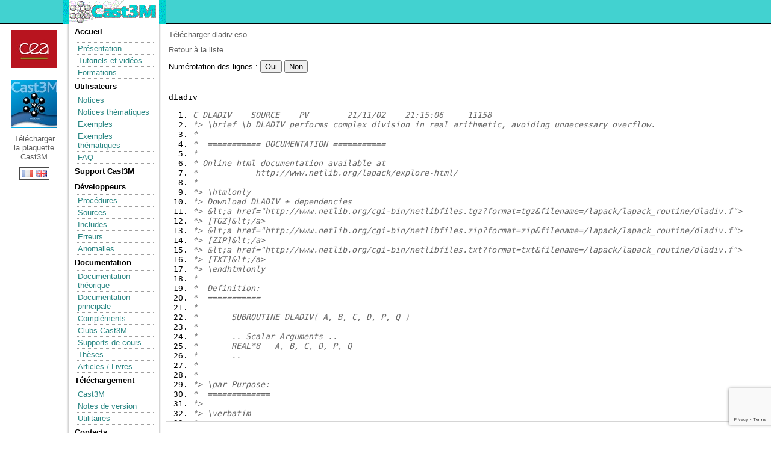

--- FILE ---
content_type: text/html; charset=utf-8
request_url: https://www.google.com/recaptcha/api2/anchor?ar=1&k=6LdDRTUbAAAAAIwxotMeHEjCm7Z7LiMP0w_bUZ1S&co=aHR0cHM6Ly93d3ctY2FzdDNtLmNlYS5mcjo0NDM.&hl=en&v=PoyoqOPhxBO7pBk68S4YbpHZ&size=invisible&anchor-ms=20000&execute-ms=30000&cb=erv7s9dds6t0
body_size: 48766
content:
<!DOCTYPE HTML><html dir="ltr" lang="en"><head><meta http-equiv="Content-Type" content="text/html; charset=UTF-8">
<meta http-equiv="X-UA-Compatible" content="IE=edge">
<title>reCAPTCHA</title>
<style type="text/css">
/* cyrillic-ext */
@font-face {
  font-family: 'Roboto';
  font-style: normal;
  font-weight: 400;
  font-stretch: 100%;
  src: url(//fonts.gstatic.com/s/roboto/v48/KFO7CnqEu92Fr1ME7kSn66aGLdTylUAMa3GUBHMdazTgWw.woff2) format('woff2');
  unicode-range: U+0460-052F, U+1C80-1C8A, U+20B4, U+2DE0-2DFF, U+A640-A69F, U+FE2E-FE2F;
}
/* cyrillic */
@font-face {
  font-family: 'Roboto';
  font-style: normal;
  font-weight: 400;
  font-stretch: 100%;
  src: url(//fonts.gstatic.com/s/roboto/v48/KFO7CnqEu92Fr1ME7kSn66aGLdTylUAMa3iUBHMdazTgWw.woff2) format('woff2');
  unicode-range: U+0301, U+0400-045F, U+0490-0491, U+04B0-04B1, U+2116;
}
/* greek-ext */
@font-face {
  font-family: 'Roboto';
  font-style: normal;
  font-weight: 400;
  font-stretch: 100%;
  src: url(//fonts.gstatic.com/s/roboto/v48/KFO7CnqEu92Fr1ME7kSn66aGLdTylUAMa3CUBHMdazTgWw.woff2) format('woff2');
  unicode-range: U+1F00-1FFF;
}
/* greek */
@font-face {
  font-family: 'Roboto';
  font-style: normal;
  font-weight: 400;
  font-stretch: 100%;
  src: url(//fonts.gstatic.com/s/roboto/v48/KFO7CnqEu92Fr1ME7kSn66aGLdTylUAMa3-UBHMdazTgWw.woff2) format('woff2');
  unicode-range: U+0370-0377, U+037A-037F, U+0384-038A, U+038C, U+038E-03A1, U+03A3-03FF;
}
/* math */
@font-face {
  font-family: 'Roboto';
  font-style: normal;
  font-weight: 400;
  font-stretch: 100%;
  src: url(//fonts.gstatic.com/s/roboto/v48/KFO7CnqEu92Fr1ME7kSn66aGLdTylUAMawCUBHMdazTgWw.woff2) format('woff2');
  unicode-range: U+0302-0303, U+0305, U+0307-0308, U+0310, U+0312, U+0315, U+031A, U+0326-0327, U+032C, U+032F-0330, U+0332-0333, U+0338, U+033A, U+0346, U+034D, U+0391-03A1, U+03A3-03A9, U+03B1-03C9, U+03D1, U+03D5-03D6, U+03F0-03F1, U+03F4-03F5, U+2016-2017, U+2034-2038, U+203C, U+2040, U+2043, U+2047, U+2050, U+2057, U+205F, U+2070-2071, U+2074-208E, U+2090-209C, U+20D0-20DC, U+20E1, U+20E5-20EF, U+2100-2112, U+2114-2115, U+2117-2121, U+2123-214F, U+2190, U+2192, U+2194-21AE, U+21B0-21E5, U+21F1-21F2, U+21F4-2211, U+2213-2214, U+2216-22FF, U+2308-230B, U+2310, U+2319, U+231C-2321, U+2336-237A, U+237C, U+2395, U+239B-23B7, U+23D0, U+23DC-23E1, U+2474-2475, U+25AF, U+25B3, U+25B7, U+25BD, U+25C1, U+25CA, U+25CC, U+25FB, U+266D-266F, U+27C0-27FF, U+2900-2AFF, U+2B0E-2B11, U+2B30-2B4C, U+2BFE, U+3030, U+FF5B, U+FF5D, U+1D400-1D7FF, U+1EE00-1EEFF;
}
/* symbols */
@font-face {
  font-family: 'Roboto';
  font-style: normal;
  font-weight: 400;
  font-stretch: 100%;
  src: url(//fonts.gstatic.com/s/roboto/v48/KFO7CnqEu92Fr1ME7kSn66aGLdTylUAMaxKUBHMdazTgWw.woff2) format('woff2');
  unicode-range: U+0001-000C, U+000E-001F, U+007F-009F, U+20DD-20E0, U+20E2-20E4, U+2150-218F, U+2190, U+2192, U+2194-2199, U+21AF, U+21E6-21F0, U+21F3, U+2218-2219, U+2299, U+22C4-22C6, U+2300-243F, U+2440-244A, U+2460-24FF, U+25A0-27BF, U+2800-28FF, U+2921-2922, U+2981, U+29BF, U+29EB, U+2B00-2BFF, U+4DC0-4DFF, U+FFF9-FFFB, U+10140-1018E, U+10190-1019C, U+101A0, U+101D0-101FD, U+102E0-102FB, U+10E60-10E7E, U+1D2C0-1D2D3, U+1D2E0-1D37F, U+1F000-1F0FF, U+1F100-1F1AD, U+1F1E6-1F1FF, U+1F30D-1F30F, U+1F315, U+1F31C, U+1F31E, U+1F320-1F32C, U+1F336, U+1F378, U+1F37D, U+1F382, U+1F393-1F39F, U+1F3A7-1F3A8, U+1F3AC-1F3AF, U+1F3C2, U+1F3C4-1F3C6, U+1F3CA-1F3CE, U+1F3D4-1F3E0, U+1F3ED, U+1F3F1-1F3F3, U+1F3F5-1F3F7, U+1F408, U+1F415, U+1F41F, U+1F426, U+1F43F, U+1F441-1F442, U+1F444, U+1F446-1F449, U+1F44C-1F44E, U+1F453, U+1F46A, U+1F47D, U+1F4A3, U+1F4B0, U+1F4B3, U+1F4B9, U+1F4BB, U+1F4BF, U+1F4C8-1F4CB, U+1F4D6, U+1F4DA, U+1F4DF, U+1F4E3-1F4E6, U+1F4EA-1F4ED, U+1F4F7, U+1F4F9-1F4FB, U+1F4FD-1F4FE, U+1F503, U+1F507-1F50B, U+1F50D, U+1F512-1F513, U+1F53E-1F54A, U+1F54F-1F5FA, U+1F610, U+1F650-1F67F, U+1F687, U+1F68D, U+1F691, U+1F694, U+1F698, U+1F6AD, U+1F6B2, U+1F6B9-1F6BA, U+1F6BC, U+1F6C6-1F6CF, U+1F6D3-1F6D7, U+1F6E0-1F6EA, U+1F6F0-1F6F3, U+1F6F7-1F6FC, U+1F700-1F7FF, U+1F800-1F80B, U+1F810-1F847, U+1F850-1F859, U+1F860-1F887, U+1F890-1F8AD, U+1F8B0-1F8BB, U+1F8C0-1F8C1, U+1F900-1F90B, U+1F93B, U+1F946, U+1F984, U+1F996, U+1F9E9, U+1FA00-1FA6F, U+1FA70-1FA7C, U+1FA80-1FA89, U+1FA8F-1FAC6, U+1FACE-1FADC, U+1FADF-1FAE9, U+1FAF0-1FAF8, U+1FB00-1FBFF;
}
/* vietnamese */
@font-face {
  font-family: 'Roboto';
  font-style: normal;
  font-weight: 400;
  font-stretch: 100%;
  src: url(//fonts.gstatic.com/s/roboto/v48/KFO7CnqEu92Fr1ME7kSn66aGLdTylUAMa3OUBHMdazTgWw.woff2) format('woff2');
  unicode-range: U+0102-0103, U+0110-0111, U+0128-0129, U+0168-0169, U+01A0-01A1, U+01AF-01B0, U+0300-0301, U+0303-0304, U+0308-0309, U+0323, U+0329, U+1EA0-1EF9, U+20AB;
}
/* latin-ext */
@font-face {
  font-family: 'Roboto';
  font-style: normal;
  font-weight: 400;
  font-stretch: 100%;
  src: url(//fonts.gstatic.com/s/roboto/v48/KFO7CnqEu92Fr1ME7kSn66aGLdTylUAMa3KUBHMdazTgWw.woff2) format('woff2');
  unicode-range: U+0100-02BA, U+02BD-02C5, U+02C7-02CC, U+02CE-02D7, U+02DD-02FF, U+0304, U+0308, U+0329, U+1D00-1DBF, U+1E00-1E9F, U+1EF2-1EFF, U+2020, U+20A0-20AB, U+20AD-20C0, U+2113, U+2C60-2C7F, U+A720-A7FF;
}
/* latin */
@font-face {
  font-family: 'Roboto';
  font-style: normal;
  font-weight: 400;
  font-stretch: 100%;
  src: url(//fonts.gstatic.com/s/roboto/v48/KFO7CnqEu92Fr1ME7kSn66aGLdTylUAMa3yUBHMdazQ.woff2) format('woff2');
  unicode-range: U+0000-00FF, U+0131, U+0152-0153, U+02BB-02BC, U+02C6, U+02DA, U+02DC, U+0304, U+0308, U+0329, U+2000-206F, U+20AC, U+2122, U+2191, U+2193, U+2212, U+2215, U+FEFF, U+FFFD;
}
/* cyrillic-ext */
@font-face {
  font-family: 'Roboto';
  font-style: normal;
  font-weight: 500;
  font-stretch: 100%;
  src: url(//fonts.gstatic.com/s/roboto/v48/KFO7CnqEu92Fr1ME7kSn66aGLdTylUAMa3GUBHMdazTgWw.woff2) format('woff2');
  unicode-range: U+0460-052F, U+1C80-1C8A, U+20B4, U+2DE0-2DFF, U+A640-A69F, U+FE2E-FE2F;
}
/* cyrillic */
@font-face {
  font-family: 'Roboto';
  font-style: normal;
  font-weight: 500;
  font-stretch: 100%;
  src: url(//fonts.gstatic.com/s/roboto/v48/KFO7CnqEu92Fr1ME7kSn66aGLdTylUAMa3iUBHMdazTgWw.woff2) format('woff2');
  unicode-range: U+0301, U+0400-045F, U+0490-0491, U+04B0-04B1, U+2116;
}
/* greek-ext */
@font-face {
  font-family: 'Roboto';
  font-style: normal;
  font-weight: 500;
  font-stretch: 100%;
  src: url(//fonts.gstatic.com/s/roboto/v48/KFO7CnqEu92Fr1ME7kSn66aGLdTylUAMa3CUBHMdazTgWw.woff2) format('woff2');
  unicode-range: U+1F00-1FFF;
}
/* greek */
@font-face {
  font-family: 'Roboto';
  font-style: normal;
  font-weight: 500;
  font-stretch: 100%;
  src: url(//fonts.gstatic.com/s/roboto/v48/KFO7CnqEu92Fr1ME7kSn66aGLdTylUAMa3-UBHMdazTgWw.woff2) format('woff2');
  unicode-range: U+0370-0377, U+037A-037F, U+0384-038A, U+038C, U+038E-03A1, U+03A3-03FF;
}
/* math */
@font-face {
  font-family: 'Roboto';
  font-style: normal;
  font-weight: 500;
  font-stretch: 100%;
  src: url(//fonts.gstatic.com/s/roboto/v48/KFO7CnqEu92Fr1ME7kSn66aGLdTylUAMawCUBHMdazTgWw.woff2) format('woff2');
  unicode-range: U+0302-0303, U+0305, U+0307-0308, U+0310, U+0312, U+0315, U+031A, U+0326-0327, U+032C, U+032F-0330, U+0332-0333, U+0338, U+033A, U+0346, U+034D, U+0391-03A1, U+03A3-03A9, U+03B1-03C9, U+03D1, U+03D5-03D6, U+03F0-03F1, U+03F4-03F5, U+2016-2017, U+2034-2038, U+203C, U+2040, U+2043, U+2047, U+2050, U+2057, U+205F, U+2070-2071, U+2074-208E, U+2090-209C, U+20D0-20DC, U+20E1, U+20E5-20EF, U+2100-2112, U+2114-2115, U+2117-2121, U+2123-214F, U+2190, U+2192, U+2194-21AE, U+21B0-21E5, U+21F1-21F2, U+21F4-2211, U+2213-2214, U+2216-22FF, U+2308-230B, U+2310, U+2319, U+231C-2321, U+2336-237A, U+237C, U+2395, U+239B-23B7, U+23D0, U+23DC-23E1, U+2474-2475, U+25AF, U+25B3, U+25B7, U+25BD, U+25C1, U+25CA, U+25CC, U+25FB, U+266D-266F, U+27C0-27FF, U+2900-2AFF, U+2B0E-2B11, U+2B30-2B4C, U+2BFE, U+3030, U+FF5B, U+FF5D, U+1D400-1D7FF, U+1EE00-1EEFF;
}
/* symbols */
@font-face {
  font-family: 'Roboto';
  font-style: normal;
  font-weight: 500;
  font-stretch: 100%;
  src: url(//fonts.gstatic.com/s/roboto/v48/KFO7CnqEu92Fr1ME7kSn66aGLdTylUAMaxKUBHMdazTgWw.woff2) format('woff2');
  unicode-range: U+0001-000C, U+000E-001F, U+007F-009F, U+20DD-20E0, U+20E2-20E4, U+2150-218F, U+2190, U+2192, U+2194-2199, U+21AF, U+21E6-21F0, U+21F3, U+2218-2219, U+2299, U+22C4-22C6, U+2300-243F, U+2440-244A, U+2460-24FF, U+25A0-27BF, U+2800-28FF, U+2921-2922, U+2981, U+29BF, U+29EB, U+2B00-2BFF, U+4DC0-4DFF, U+FFF9-FFFB, U+10140-1018E, U+10190-1019C, U+101A0, U+101D0-101FD, U+102E0-102FB, U+10E60-10E7E, U+1D2C0-1D2D3, U+1D2E0-1D37F, U+1F000-1F0FF, U+1F100-1F1AD, U+1F1E6-1F1FF, U+1F30D-1F30F, U+1F315, U+1F31C, U+1F31E, U+1F320-1F32C, U+1F336, U+1F378, U+1F37D, U+1F382, U+1F393-1F39F, U+1F3A7-1F3A8, U+1F3AC-1F3AF, U+1F3C2, U+1F3C4-1F3C6, U+1F3CA-1F3CE, U+1F3D4-1F3E0, U+1F3ED, U+1F3F1-1F3F3, U+1F3F5-1F3F7, U+1F408, U+1F415, U+1F41F, U+1F426, U+1F43F, U+1F441-1F442, U+1F444, U+1F446-1F449, U+1F44C-1F44E, U+1F453, U+1F46A, U+1F47D, U+1F4A3, U+1F4B0, U+1F4B3, U+1F4B9, U+1F4BB, U+1F4BF, U+1F4C8-1F4CB, U+1F4D6, U+1F4DA, U+1F4DF, U+1F4E3-1F4E6, U+1F4EA-1F4ED, U+1F4F7, U+1F4F9-1F4FB, U+1F4FD-1F4FE, U+1F503, U+1F507-1F50B, U+1F50D, U+1F512-1F513, U+1F53E-1F54A, U+1F54F-1F5FA, U+1F610, U+1F650-1F67F, U+1F687, U+1F68D, U+1F691, U+1F694, U+1F698, U+1F6AD, U+1F6B2, U+1F6B9-1F6BA, U+1F6BC, U+1F6C6-1F6CF, U+1F6D3-1F6D7, U+1F6E0-1F6EA, U+1F6F0-1F6F3, U+1F6F7-1F6FC, U+1F700-1F7FF, U+1F800-1F80B, U+1F810-1F847, U+1F850-1F859, U+1F860-1F887, U+1F890-1F8AD, U+1F8B0-1F8BB, U+1F8C0-1F8C1, U+1F900-1F90B, U+1F93B, U+1F946, U+1F984, U+1F996, U+1F9E9, U+1FA00-1FA6F, U+1FA70-1FA7C, U+1FA80-1FA89, U+1FA8F-1FAC6, U+1FACE-1FADC, U+1FADF-1FAE9, U+1FAF0-1FAF8, U+1FB00-1FBFF;
}
/* vietnamese */
@font-face {
  font-family: 'Roboto';
  font-style: normal;
  font-weight: 500;
  font-stretch: 100%;
  src: url(//fonts.gstatic.com/s/roboto/v48/KFO7CnqEu92Fr1ME7kSn66aGLdTylUAMa3OUBHMdazTgWw.woff2) format('woff2');
  unicode-range: U+0102-0103, U+0110-0111, U+0128-0129, U+0168-0169, U+01A0-01A1, U+01AF-01B0, U+0300-0301, U+0303-0304, U+0308-0309, U+0323, U+0329, U+1EA0-1EF9, U+20AB;
}
/* latin-ext */
@font-face {
  font-family: 'Roboto';
  font-style: normal;
  font-weight: 500;
  font-stretch: 100%;
  src: url(//fonts.gstatic.com/s/roboto/v48/KFO7CnqEu92Fr1ME7kSn66aGLdTylUAMa3KUBHMdazTgWw.woff2) format('woff2');
  unicode-range: U+0100-02BA, U+02BD-02C5, U+02C7-02CC, U+02CE-02D7, U+02DD-02FF, U+0304, U+0308, U+0329, U+1D00-1DBF, U+1E00-1E9F, U+1EF2-1EFF, U+2020, U+20A0-20AB, U+20AD-20C0, U+2113, U+2C60-2C7F, U+A720-A7FF;
}
/* latin */
@font-face {
  font-family: 'Roboto';
  font-style: normal;
  font-weight: 500;
  font-stretch: 100%;
  src: url(//fonts.gstatic.com/s/roboto/v48/KFO7CnqEu92Fr1ME7kSn66aGLdTylUAMa3yUBHMdazQ.woff2) format('woff2');
  unicode-range: U+0000-00FF, U+0131, U+0152-0153, U+02BB-02BC, U+02C6, U+02DA, U+02DC, U+0304, U+0308, U+0329, U+2000-206F, U+20AC, U+2122, U+2191, U+2193, U+2212, U+2215, U+FEFF, U+FFFD;
}
/* cyrillic-ext */
@font-face {
  font-family: 'Roboto';
  font-style: normal;
  font-weight: 900;
  font-stretch: 100%;
  src: url(//fonts.gstatic.com/s/roboto/v48/KFO7CnqEu92Fr1ME7kSn66aGLdTylUAMa3GUBHMdazTgWw.woff2) format('woff2');
  unicode-range: U+0460-052F, U+1C80-1C8A, U+20B4, U+2DE0-2DFF, U+A640-A69F, U+FE2E-FE2F;
}
/* cyrillic */
@font-face {
  font-family: 'Roboto';
  font-style: normal;
  font-weight: 900;
  font-stretch: 100%;
  src: url(//fonts.gstatic.com/s/roboto/v48/KFO7CnqEu92Fr1ME7kSn66aGLdTylUAMa3iUBHMdazTgWw.woff2) format('woff2');
  unicode-range: U+0301, U+0400-045F, U+0490-0491, U+04B0-04B1, U+2116;
}
/* greek-ext */
@font-face {
  font-family: 'Roboto';
  font-style: normal;
  font-weight: 900;
  font-stretch: 100%;
  src: url(//fonts.gstatic.com/s/roboto/v48/KFO7CnqEu92Fr1ME7kSn66aGLdTylUAMa3CUBHMdazTgWw.woff2) format('woff2');
  unicode-range: U+1F00-1FFF;
}
/* greek */
@font-face {
  font-family: 'Roboto';
  font-style: normal;
  font-weight: 900;
  font-stretch: 100%;
  src: url(//fonts.gstatic.com/s/roboto/v48/KFO7CnqEu92Fr1ME7kSn66aGLdTylUAMa3-UBHMdazTgWw.woff2) format('woff2');
  unicode-range: U+0370-0377, U+037A-037F, U+0384-038A, U+038C, U+038E-03A1, U+03A3-03FF;
}
/* math */
@font-face {
  font-family: 'Roboto';
  font-style: normal;
  font-weight: 900;
  font-stretch: 100%;
  src: url(//fonts.gstatic.com/s/roboto/v48/KFO7CnqEu92Fr1ME7kSn66aGLdTylUAMawCUBHMdazTgWw.woff2) format('woff2');
  unicode-range: U+0302-0303, U+0305, U+0307-0308, U+0310, U+0312, U+0315, U+031A, U+0326-0327, U+032C, U+032F-0330, U+0332-0333, U+0338, U+033A, U+0346, U+034D, U+0391-03A1, U+03A3-03A9, U+03B1-03C9, U+03D1, U+03D5-03D6, U+03F0-03F1, U+03F4-03F5, U+2016-2017, U+2034-2038, U+203C, U+2040, U+2043, U+2047, U+2050, U+2057, U+205F, U+2070-2071, U+2074-208E, U+2090-209C, U+20D0-20DC, U+20E1, U+20E5-20EF, U+2100-2112, U+2114-2115, U+2117-2121, U+2123-214F, U+2190, U+2192, U+2194-21AE, U+21B0-21E5, U+21F1-21F2, U+21F4-2211, U+2213-2214, U+2216-22FF, U+2308-230B, U+2310, U+2319, U+231C-2321, U+2336-237A, U+237C, U+2395, U+239B-23B7, U+23D0, U+23DC-23E1, U+2474-2475, U+25AF, U+25B3, U+25B7, U+25BD, U+25C1, U+25CA, U+25CC, U+25FB, U+266D-266F, U+27C0-27FF, U+2900-2AFF, U+2B0E-2B11, U+2B30-2B4C, U+2BFE, U+3030, U+FF5B, U+FF5D, U+1D400-1D7FF, U+1EE00-1EEFF;
}
/* symbols */
@font-face {
  font-family: 'Roboto';
  font-style: normal;
  font-weight: 900;
  font-stretch: 100%;
  src: url(//fonts.gstatic.com/s/roboto/v48/KFO7CnqEu92Fr1ME7kSn66aGLdTylUAMaxKUBHMdazTgWw.woff2) format('woff2');
  unicode-range: U+0001-000C, U+000E-001F, U+007F-009F, U+20DD-20E0, U+20E2-20E4, U+2150-218F, U+2190, U+2192, U+2194-2199, U+21AF, U+21E6-21F0, U+21F3, U+2218-2219, U+2299, U+22C4-22C6, U+2300-243F, U+2440-244A, U+2460-24FF, U+25A0-27BF, U+2800-28FF, U+2921-2922, U+2981, U+29BF, U+29EB, U+2B00-2BFF, U+4DC0-4DFF, U+FFF9-FFFB, U+10140-1018E, U+10190-1019C, U+101A0, U+101D0-101FD, U+102E0-102FB, U+10E60-10E7E, U+1D2C0-1D2D3, U+1D2E0-1D37F, U+1F000-1F0FF, U+1F100-1F1AD, U+1F1E6-1F1FF, U+1F30D-1F30F, U+1F315, U+1F31C, U+1F31E, U+1F320-1F32C, U+1F336, U+1F378, U+1F37D, U+1F382, U+1F393-1F39F, U+1F3A7-1F3A8, U+1F3AC-1F3AF, U+1F3C2, U+1F3C4-1F3C6, U+1F3CA-1F3CE, U+1F3D4-1F3E0, U+1F3ED, U+1F3F1-1F3F3, U+1F3F5-1F3F7, U+1F408, U+1F415, U+1F41F, U+1F426, U+1F43F, U+1F441-1F442, U+1F444, U+1F446-1F449, U+1F44C-1F44E, U+1F453, U+1F46A, U+1F47D, U+1F4A3, U+1F4B0, U+1F4B3, U+1F4B9, U+1F4BB, U+1F4BF, U+1F4C8-1F4CB, U+1F4D6, U+1F4DA, U+1F4DF, U+1F4E3-1F4E6, U+1F4EA-1F4ED, U+1F4F7, U+1F4F9-1F4FB, U+1F4FD-1F4FE, U+1F503, U+1F507-1F50B, U+1F50D, U+1F512-1F513, U+1F53E-1F54A, U+1F54F-1F5FA, U+1F610, U+1F650-1F67F, U+1F687, U+1F68D, U+1F691, U+1F694, U+1F698, U+1F6AD, U+1F6B2, U+1F6B9-1F6BA, U+1F6BC, U+1F6C6-1F6CF, U+1F6D3-1F6D7, U+1F6E0-1F6EA, U+1F6F0-1F6F3, U+1F6F7-1F6FC, U+1F700-1F7FF, U+1F800-1F80B, U+1F810-1F847, U+1F850-1F859, U+1F860-1F887, U+1F890-1F8AD, U+1F8B0-1F8BB, U+1F8C0-1F8C1, U+1F900-1F90B, U+1F93B, U+1F946, U+1F984, U+1F996, U+1F9E9, U+1FA00-1FA6F, U+1FA70-1FA7C, U+1FA80-1FA89, U+1FA8F-1FAC6, U+1FACE-1FADC, U+1FADF-1FAE9, U+1FAF0-1FAF8, U+1FB00-1FBFF;
}
/* vietnamese */
@font-face {
  font-family: 'Roboto';
  font-style: normal;
  font-weight: 900;
  font-stretch: 100%;
  src: url(//fonts.gstatic.com/s/roboto/v48/KFO7CnqEu92Fr1ME7kSn66aGLdTylUAMa3OUBHMdazTgWw.woff2) format('woff2');
  unicode-range: U+0102-0103, U+0110-0111, U+0128-0129, U+0168-0169, U+01A0-01A1, U+01AF-01B0, U+0300-0301, U+0303-0304, U+0308-0309, U+0323, U+0329, U+1EA0-1EF9, U+20AB;
}
/* latin-ext */
@font-face {
  font-family: 'Roboto';
  font-style: normal;
  font-weight: 900;
  font-stretch: 100%;
  src: url(//fonts.gstatic.com/s/roboto/v48/KFO7CnqEu92Fr1ME7kSn66aGLdTylUAMa3KUBHMdazTgWw.woff2) format('woff2');
  unicode-range: U+0100-02BA, U+02BD-02C5, U+02C7-02CC, U+02CE-02D7, U+02DD-02FF, U+0304, U+0308, U+0329, U+1D00-1DBF, U+1E00-1E9F, U+1EF2-1EFF, U+2020, U+20A0-20AB, U+20AD-20C0, U+2113, U+2C60-2C7F, U+A720-A7FF;
}
/* latin */
@font-face {
  font-family: 'Roboto';
  font-style: normal;
  font-weight: 900;
  font-stretch: 100%;
  src: url(//fonts.gstatic.com/s/roboto/v48/KFO7CnqEu92Fr1ME7kSn66aGLdTylUAMa3yUBHMdazQ.woff2) format('woff2');
  unicode-range: U+0000-00FF, U+0131, U+0152-0153, U+02BB-02BC, U+02C6, U+02DA, U+02DC, U+0304, U+0308, U+0329, U+2000-206F, U+20AC, U+2122, U+2191, U+2193, U+2212, U+2215, U+FEFF, U+FFFD;
}

</style>
<link rel="stylesheet" type="text/css" href="https://www.gstatic.com/recaptcha/releases/PoyoqOPhxBO7pBk68S4YbpHZ/styles__ltr.css">
<script nonce="kawWx9zSS1izVc4pD4Apaw" type="text/javascript">window['__recaptcha_api'] = 'https://www.google.com/recaptcha/api2/';</script>
<script type="text/javascript" src="https://www.gstatic.com/recaptcha/releases/PoyoqOPhxBO7pBk68S4YbpHZ/recaptcha__en.js" nonce="kawWx9zSS1izVc4pD4Apaw">
      
    </script></head>
<body><div id="rc-anchor-alert" class="rc-anchor-alert"></div>
<input type="hidden" id="recaptcha-token" value="[base64]">
<script type="text/javascript" nonce="kawWx9zSS1izVc4pD4Apaw">
      recaptcha.anchor.Main.init("[\x22ainput\x22,[\x22bgdata\x22,\x22\x22,\[base64]/[base64]/[base64]/bmV3IHJbeF0oY1swXSk6RT09Mj9uZXcgclt4XShjWzBdLGNbMV0pOkU9PTM/bmV3IHJbeF0oY1swXSxjWzFdLGNbMl0pOkU9PTQ/[base64]/[base64]/[base64]/[base64]/[base64]/[base64]/[base64]/[base64]\x22,\[base64]\\u003d\x22,\[base64]/[base64]/[base64]/Ci8Osw57DrMOAH8K/H8O5w47CmzfCrMKUw7VMampEwp7DjsO3WMOJNsKtNMKvwrgMKF4UeQBcQ3fDlhHDiG/CjcKbwr/CulPDgsOYZcKhZ8O9PgwbwrofHk8Lwq4Cwq3Cg8OHwrJtR37DqcO5wpvCmVXDt8OlwplPeMOwwrt+GcOMay/CuQV1wodlRmfDuD7CmT/CisOtP8K4C27DrMOswrLDjkZ+w6zCjcOWwpfCksOnV8KiHUldMsK1w7hoOibCpVXCqEzDrcOpM2cmwplCQAFpZ8KcwpXCvsO5UVDCnx89WCwIEH/DlWIYLDbDkEbDqBpGJl/Cu8O4wpjDqsKIwqDCoXUYw5HCpcKEwpcLJ8OqV8KJw6AFw4RGw6HDtsOFwoJiH1NIa8KLWgIow755wpF5fileew7CukvCpcKXwrJBOC8fwpHCgMOYw4oWw7rCh8OMwoYwWsOGZ2rDlgQOanLDiErDvMO/wq0owrhMKRJBwofCnj1PR1l/SMORw4jDsUjCl8OlLsO6JidbeHjCq2jCjcOQw5XCrwvCp8KJCcKgw50gw43DpcOVw591PcOVHcOOw47CtAdCAynDsmTCr0/Cj8KCQMOBBAEcw7RrCkHCrcKuH8KnwrcNwqEmwq4xwpTDrsKjw4vDk2YXGF/[base64]/CmXPCp8KVw51Iw5rDpsOqYcOdS8KWwrcDwoo/MQnDiMOWwrHCrsKtNnjDu8KIwq/DsSszw4kAwrEIw45QA1gYw4PDmcKtDT1sw68Fc3BwO8KPLMObw7UNMUfDvcOhPljCimIeA8OMJUzCtcK6B8K9dC5gEQjDt8OkSXp/wqnDoCjCtcK6AQXDmMOYFTRlwpBWwoEYwq0Mw5FXHcO3CUHCisKSIsOddjZrwp7CiBLCksO8wox7w44vIcO6w6pCwqNWw7vDgsO4wqQvEGQuw6zDjcKhXsKscwjDmBNVwr/Dh8KIw6wHARhTwobDvcKvWE95wq/Dm8O6VcO2w6HDg099eEbDoMO+ccKqw4vDsSXCicOZwpHCvcOOSnYnaMOYwrM0worCvsKGwq/CuBDDvsKPwrMXVsOhwqhkNMOBwopoAcOyGsOHw75zNcKtG8OtwpbDpVk1w7RMwq0fwqZSCsKkwokVw7w8wrZ0wp/[base64]/OjMCwrHCisKfw7l0w6ljdx86b8KQw4dAw5opwoTCsidYw7XCqmc5wq/ClCwTIA4ubRd0ejJLw7wyd8KIQMKyK03DmgLCmcKCw4pLVAnDgGxdwp3CnMKMwqDDjcKEw7/Dp8Ozw7Rdw7vChRvDgMKzZMKZw5x2wokAwrh1X8ObEH/DqDFzw47CjcK7SVHChytMwrNUK8KkwrfCmxDDssKaagLCucKje1bDqMOXEDPChAXDn2gNV8Ksw499w6nDsC/[base64]/[base64]/DocO6wqV/w6YIKMO0wpNGFWYiwpTCiyoEIcOfQm40wrvDgcKww6pDw7zCoMO3IcKnwrXDqQLCusK9JMOVw7/[base64]/KkvDssKFwqcIXhjDtcKvLwPCisKTbQHDscKXwoZQwo/[base64]/DlRZVTcKLwqpWwqUCM8OVCMOwR8KswpQINcOFXsKaTcO4wovClcKQRkk1dCYuAQV+wpk8wrDDg8KMdsOaTCvDp8KWZl01VsOHDMOJw5zCr8OGNTVUw5rCmg/DrkbCpMOqwqbDtgBEw6h+CjrCmkDDhMKMwqdhAy0neSzDo1zChSPCocKadMKHwoHCk2sAwqbCh8KZZcKDFMOMwqZrOsOXJ0krMsO0wpxiMzk8WMKjwoJrSkdvw4HCpWxHw6vCqcKrScOXFk3DlVwsZUHDiR8HI8OuecOnFcOhw5PCtcK9EjM7dMKEUh/DtMKXwrlzQElAVcOPGxN/[base64]/[base64]/DqcO5bsKHw7PCv8Oywp1zw77DlcOgYWEYwpzDg8Ofwp5Tw47Cp8K+w4Ubwr7CgXnDvX9jNwZEw60zwpnCoF/CnBHCtWZpS0E1Y8OcQMO0wqrCkAHCswzCmsO+Rl8hVsKJdwcEw6IGdEFcwo4bwoTCtMKaw63Do8O6Uy8Vw7LCjsO3w41aCMK/[base64]/DgHTDgsK5wqBtFSQTw6PCqsOqwqbCvDcnUTlODnXCp8KawoTCisORw4xcw58Bw6TCmsKaw4tSaxzCqiHDpDNZc3jCpsKtPMODTW9ww7HDmUAZVSTCs8Kbwp8HUcO0agwjOkhSwqpPwrTCucOuw4/[base64]/FMKzMm3DisOzBhc2w5DDl8KiFcOSJR/DoiLDkcKXwrjDs28oVlQPwrYqwqcFw47Cn33DvsKMwp/DhwUqJywVwrUIFVRkVBbCtsOtGsKMKkVVFmTDgsKtOATDo8KweVrDh8OzJsO3w5Mcwo8FTQXCpMORwo7CgMOVwrrDusOgw4zDh8OFwqvCn8KVTsOMXlXCkXfClMOLd8O9wrMGChhBDnfDgw4+cF7CjjB/w5o5YGVsLMKYw4PDr8Owwq3CvFHDqXnDnU1BRMOtWsOowoVOEkvCg3V9w4Bvwp7CggV1wr/DkSzCjFkZeW/Dth3DtGUkw5wBPsKAI8KEfkPDrsOuw4LChMKowrTCksOaH8KEOcOAwod7w47DtsOHwqdAwqfDjsKKUmLCmhY1woTDtA/CsnXCmcKrwrgSwrXCsnHDiFtFKcKww6zCm8OXPCHCk8OdwpkPw5XCj2PClMObdsKtwpvDnMK7woAeHMOQPsONw7jDozzCicO9wqPCpnPDkS1QXsOmXcKZaMK+w4sYwp7DvTUQHcOow53CrAkgFMOuwrfDpMObB8KCw7PDn8Oew792fGl4wpIVSsKRw6XDoRMSw6/DiVfCkTrDvMOkwpwJM8Kww4FNKDZOw4LDtylzUGwXcMKIXsO/TQrCiVHCv0ghGjESw6/ChFYsNMOLLcOOZA7DrWldLsKxw50iCsOLwoRjVsKfworCiS4vWU1lOi0EX8Kgw6rDpcKAasKZw7tnw6nCqhjCmQhVwozCs1jCqMOFwrYNw6vCiWjCtmQ8wq86wrHCrxo9wpx4w5/CsQ/[base64]/DsyDDmWNtwogAD8Kfw7c8wq3CpcODw7fCpzhMUMKfVcKtKiXChVDCpsKFwr9FSMO8w6oBEcOew4Rnw7x2OcKaD1bCjFDClsKgY3JTw69oOj3ClR9ywq/Ck8OVYcKDQcOyOcOew4/ClsOFwpRbw4RCHwLDg1R7TH0Tw4RhSsKowrwJwrLCkkEYPsOYHgZPQsOxwqbDqmRkwrlWCXnDlTfClSrCpXPDmsK/[base64]/CmMOLwplESsK8w5HDnHnDv2xzwoAFw7I1w7XCklBZwqfCrinDm8KfQ20ib3Ihw5zDilgew45CIioIBQZNwqxpwqPDsR/Dsy7CqFRgw6cTwoAgw7VWQMK8CEjDiUXCi8KDwpBVJ1J4wr7CqD0oXMOjc8KlPMOuHmsEFcKfJRt+wrokwo1CSsKVwrzCk8K+VMOmw4rDkH96OHPCrmrDssKLb0/DrsO8YhNzHMOkwploGGLDhXzClyjCk8KyDlbChsOrwoonITAbBXjDugXClsOiPg5Jw69aPynDpMKfwpZlw5J+UcOaw4wgwrzCmMOmwpUyCANwUQnChcKqSBvCosKUw5nCnMOFw6glKsO7Y1J7LQPDs8OOw6hBCXfCrsKcwpFfY0NjwpkwGmjDkiPChEMXw6/Dmk3Ck8OPRMOBw5sbw7MgYGIbXSNVw4HDkDUSwrnDpwbDjHZPaWjCuMOsXB3CscOXcMKnwq0fwqzCt1JIwocyw79ew7/CgsO/W0vCkMK9w5vDhzvDk8KMw6bDpsKTcsK3wqbDkgI/[base64]/w4/[base64]/DjsOiw7IhGsOVw55rOMOvw7lnw7IlEETCp8KuOsOycMO7wr7CqMOfwrNBVEcMw5TCpFx/RFzCv8OJYUwzwpzDjcOjwrQTV8K2KlldA8OAE8OywrzClcK6AMKVwqTDiMKyasKXJ8OvRHFCw6QNZQ8cR8OXe1ppLS/CtsK3w4kreXJsIsKsw5/CmhAPNi1lBsKyw5nCusOSwrXDvMKAEsOjw6nDrcKVUXbCqsO0w4jCusKuwoZ+bcOmwqnDnV/DgyTCi8KFwqHDn3PDsWk8H2Qpw6waNMOdJMKfw4V2w6Uyw6vCisOaw6Q2w4rDrUYbw5g+bsKXcBnDoiFcw6Ziwo1Pf0TDriAzwr0KccOPwoocD8Ofwq8qw7xVasOdAXMaP8OFG8KmYRwvw6laWnrDn8KMDMK/w7jCi1zDsnvCrMOhw5XDmgN9acOlw4vDtMONasOow7N8wp7DsMKJRMKWZcOaw6fDlsO+FmtEwqA1JsKtOMO/w7fDncK2SjhzFcKrbsOxwrhSwrXDvsOMP8Kib8KQDWrDlcKVwpdXbMKgGDltG8Oww6ZXw7YDd8OjYcOwwq11wpUyw7HDusOLXQzDrMOmwqwQJ2bDhMOEUcOgNEnDtFHCksOkR0gROsKoOMKwChc6XMOQUsOXScK4c8KGFAgbNWQuW8OfOAUWbD/[base64]/I8KgNsOTJmV0DcOxwoNKUELDuMOyScO0CsO7UmLDhsOXw4HDssOzCXjCrwtrw4olw4vDrMKBwrhdwqQUw4/CicO6w6Izw6AFwpcOw47CjcObwozDjz3DkMOyHwXCuXnCtRvDv3rCocOBF8OUHMOPw4/Ch8KzYhHCjsOHw7AjTWLChcOmf8KkKcOfbsOtblPCvRPDtR/DkCASKnMAfHs4w50Fw4TDmCXDjcKyD2ImJhHDg8Kfw5YPw7NrZz/CoMOTwr3Dk8OTw7LCgnbDn8OTw7cHwrDDjcKAw5tCBw/Dv8KMdsK4PcK4acK5D8KadsKGbidufxbCqHvCg8K+TGzDusK+wqnCt8K2wqbCmzXDrSIww4/DgUQhWnLDmidhwrDCrETDmENYOgTCkQxeC8K0w4A6JlfCgMO8B8OUwqfCpcKuwpnCi8ODwoY/wolIwpbCqy52GEMoMcKQwo5tw7RAwqlywqjCmsOwIcKuLsOma1pfcHMRwrhAIMKyDMOcSsO0w5Yvw5EIw4rCqA53VsOjw7bDqMO9woIjwpPCkFHCjMOzXcK7OnAdXl3Dr8OHw7XDvcKKwoXChyTDv1YJwrE6fsKhwpzDiB/ChMKzRMKsdj3Dj8OcUwFWwqDDqsKJb1zCnA0Uwr3DkEsMPHJeN0J9w75Nfyhhw5XCqFdGV0HDqWzCgMOGwr1Uwq3DhsOGM8O4wqFPwrjCjQl/[base64]/ClMO0wqnCuCYjOcOaaHfDqkLCgsKvIG04woVwLcO4w4rDmltuUkNBwoPDjRLDr8KYw4XDpQ/CpsOBNhvCtmFyw5d9w7zCiWzCuMOAwo7CqMKCbF4JMMOjdlUPw5bDr8O7Pn4Mw4wtw6/Ck8KJTwUGP8Oiw6YxDsKjYyE/wpvClsOdwqB2EsOoScKBw79ow5k5PcOZw4E6wprDhcK4Q1bCtsKSw4Rlw5Jyw4jCoMK2F1FFFcOiAsKtMXbDpB/CisK9wqoAwr9TwpTCm2wGMHXDq8KMwoLDusKyw4/[base64]/YMKQTz5qaTJUw4jDjBI/w6HDtcKLworDogdLKnnCmMO5HsOUwpVnRiAhR8K7OMOjEz19fDLDuMO1QURnwoBowrQ+F8Knw5TDtMO9OcONw5gqasOiwqTChz/Cqk1EEV4LMsO2w71Iw5RJdg4gwqLDhhTClsKnIsKcQTXCusOlw6Iqw7ZMc8KKBC/Dg0zDo8Oqwrd+fMK8dUUCw7zCrsOUw5kewq/Di8KoCsO1Vg4MwoFPMS5uwrIow6fCoCfDknDCuMK2wo3CocKBTBLCn8KEUjkXw7/CoCVQwrs3RHBYwozDhcKUw6zCjMK3VMKmwpzCv8OjZsOJW8OBD8Oxwot/QMODasOMP8O8MzzCu27DnjXCuMOeI0TDusOgRgzDrcOVKcOQecK0J8OSwqTDrg3DvMOUwrUcMsKKVMOTRBkUI8K+w6zCqcK9w7w8w5nDliLClMOtJzDDgsKAXgBSwqLDo8ObwrwSwrDDgW3CgsOvwrxewrnClMO/N8KRwpUXQGwzEX3DvMKjN8K2wpDChyvDpsKOw73DoMKhwpjDtnY/LAHDj1TChmlbNE4ZwoQVesKlCm94w5XCixfDinHDmMKbFsKWw6FiQ8Osw5DCtUzDu3czw5jCq8KXQF8zwo/CshxkVsKAKEzDkMOaAMOAwoNZwpYKwoFHw4fDqSXCs8Olw6Qkw43DkMKEwpRxYwbCsB7Cj8O/w4Njw4vCrUfCi8O7wo/Dpip5fMKCwpFqw7Mawq1cY0HDmVR1bxjClcO+wrzCgEF6wrlGw7YswrbCssObVcKQGlPDncOuw5bDkcOXeMKicQvDoxBqXsK1FUhOw6/DlnLDncKEwptkKkFaw5JVwrHCpMOwwpnDmsOww7EKJ8OSw61bwpbDgsOcOcKKwopYbXrCgEPCssOGwq7DjxcIwr5LZMOEwrfDqMK3RsOmw4hkwpLCnkMqRg4fBSsGMHzDpcOOw6lOCU3DhcOmbVzCvDJgwpfDqsK4wp/DlcKeTjF8BCspFFUYN1DDqMKGfRMPwo/Cgi7DrMOPP0Z7w6wXwr1fwpPCgMKew7lmPFIPPMKEOzsZwo41bcKHfR/CmMO6woZMw6fCosO+csK9wrnCsRHCgFljwrTDlsOrw5vDsH7DmMORwqXCg8OkVMKKfMKeMsKYwrXDucKMKcKaw7/[base64]/w6wbw6Qow710w67CjsKATcKbwoHCtDUNw5Bpwp7CuH9zwo5lw7bCrMO8JBbCmgZEN8Obw5A9w5kIw4PCi1nDpMKLw7g+FlhAwpktw7VcwqUENVcOwrPDk8KHLMOqw6PClHMXw6MNXi1ywpbCrsKbw45iw53Dnzkjw5zDig5cdcOFUsO4w5TCvkhIwofDhzU1AH/CqB0Hw5g9w4rCthV/wpA8MxPCv8KowoPDvl7ClcOHwqgoR8KgSMKRZAk5wq7DlinCjcKfdCRERikpIAjCgh84b3kNw5g/fDIcJsKKwplrwqrCscOIw4DDpMOxBwQbwrLCmcKOSGkVw6zDsWRNTMKyDlheZTPCr8Ozw5DCiMOca8KpLVsHwqleSD/CgcOtQ0fCv8O7A8Kldm/CnsKMDB0aIsOWQHLCr8OofsKVwoDCqBFPw5DCpEInKcOJPMOjTHc1wprDrRxlwq0IOh4XClgXS8OQN0Fnw4U9w6zDsj0gQxvClhHCj8K5JGJTwpNUwrpgbMOPCRAhw5TDicKswrorw47Dvn/[base64]/Dh8KHw6o6CUpzQsOGckLCs8OWJl7DuMODw7pmwogGIsKnw7xKV8OfaAhPH8KVwpfCp2xWw6XCqkrDpWnCtC7DicOJw5UnwojClz/CvTEfw6V/woTDmsOOw7QrM0rDvsK8WQMgQ1NFwpJEH3HDpsO7VMKYWHhKwpE/[base64]/Dg10iT1g2NEoowq3DgUHDkhbDr8OkKGnDqyLDg2fChBXCtMKLwrwLwp8acWNYwqjCmVc+w6/Dg8Oiwq/DrXQRw4bDuVIvAlhMw4BpSsKtwq/[base64]/[base64]/GcOMKMKNGcKJw5jDni/DmsKvw4AXI8OOOR/DpF5dw4YLDMO+bhZ/M8KIw7cZQgPCvnDCjiDColDCtjdIw6wJwp/[base64]/[base64]/CgkZSw55fccKlw7NgV0Qkwr3CtkdgXx3DsC/CrcOnNUJpwozCpyXDhWosw45fwo/CvsOfwr1tQsKYOcKSZMORwrw2wpzCtR0MBsKTHcKFw6vCg8O1wpbDqsK3LcKew7LCu8KQw4vCqMOxwrsGw5I6ExUUJMO2woHDv8OUQUhCIUJGw78iGhvCkMOXJMODw4fCh8OrwrrDp8OuG8OSCg/DosK8H8OJQQDDocKTwoRiw43DsMOWw7TDqwHClH7Ds8OESQbDq1jDihVRw5LCssONw4A8wqvCjMKvTsKkwq/Cu8K5wq0wVsKyw4PDoTzDt0PDlwnCiB/[base64]/CsyLDry3DkcKQwpDDuiZ1wpstw5BlwoTDl8OpUS9oYwPDh8KMNCTCnMKdw5TDpEcowr/Dt1fDlMK4wpjDgVDChhkJBFEGwo/Dp2fCh0VES8Oxw5Y9IRLDnjooVsK3w6nDnBZ/wqzClcO2Vz7Dl0bDqcKJa8OSenzChsOhIi4OakQvUXB1wqPCrzzCgh57w5rCjyzCjF44XsKHwoTDlBrDh2IdwqjDs8O8ZVLDpMOae8KdEG9kRQ3DjDZBwpsiwrDDoQPDkgh0wozDvsKKPsKiHcKiwqrDm8KtwrotIcOzccO0ElDCp1vDpFMHVwfCiMK/w549T0ohw6/[base64]/Cji7DgWTDp8KkJcKaC8O+CnnDlT7DvyzDrcO+worDvsKRw4VDZMOnw6gaBj/DowrCvUvDkgzDsxA0cVDDkMONw43CvcOOwrTCsVheUFrCj1tBccK/w53CrsK0wqDClAfDkw4gV0g7JnJgbETDgVPCpMOdwpzCk8KuCsO/wp7DmMOxYUnDkWrDjFDDk8OvJcOYwoHDgcK9w67DgsK8ADt+wolXwobDr2p6wrnCiMO4w4Mkw4FnwpzCo8KIQCbDtUvDjsOYwpgzw6wVYMOcw7rCkFPCrcOsw5nDgsOkVDHDn8Oxw5bDrgfCqcKwUEfCk2BbwpDCvMOjwqZkQcOnw7DDkGB/[base64]/AMOqwqtiwoQfw5rDv8OqHigyDGTCqcKYw4bCj1rCscOjTcK9FcOkTB3CrMK9ScOyMsK+bV7DoRUjUX7CoMOXO8K7w7TDh8K5M8Otw4kPw7FAwp/DjAVkUSrDj1TCnmFhE8O8ccKtUcObMMKyDMKzwrU2w7XDjgbClcOMbsKTwqTDt1HCvsO7w54sQ1IEw48Pw53CqTnCpEvDqz80ScKRQcOYw5YCEcKGw7AnZW/DonFGwpXDsSfDvE5WbxTDrMO3EcOHPcORw4c+w5EDasO8D2UewqLDn8OYw4vCgsKCLXQCD8OgcsK0w4fDjcOACcKGEcKrwoBoFsOgPcOTc8OaZcOwHcO5wobCsQlwwrh8c8KDXHQDO8KfwqnDpz/CnH1Lw7fCiWbCvMK9woTDjTfChcOnwozDtMOrOMOjEjDCgsOjNMO3IyxQfEMvcAnCuSZaw5zCkS3Dpk/[base64]/Cg8OHWFcVb1J0XsK5EMOZw5zDuz/CuSESw47CksOdw53CmCTCv0HCnSnCklnDv1UPw6ZbwpYdwokOwr7DlWg6w7B8w63CssOnHMKaw7YnUMKnwrPDvGfCrT0DTRYKMsOFZVHCsMK8w41hAXXCh8KEcMO/[base64]/CoRsKwpzCocOXPHPCjEQaf8OpJ8K5wqE8TH/DthZKwqnCoQJawp/DvkgXScOhd8OhEF7CuMO3wrvDoiXDmHQiPMOxw5vDh8O8DSrCqMK1IcOFw4sdeVnDrkUHw6bDlF4rw6Zowq16woHCucK6wqfCrAZkwo3DsAVTO8KSCiERWcObCWlLwoAmw6wUMi3DrQTCuMOQw7Ifw6/Do8Oew45Uw41aw6scwpXCscOYSMOMSQJ8PQnCucKtwr8Bwo/DnMKbwqkSTD1oXxsiw5leZsOfw742ZsK9QQFhwqvClMONw5rDuURbwqMKwp/Cik/CqDx5CcO6w4LDjMOGwpxoNw/DljjDmMK9wrR9wqc3w4Vtwp54wrcBe0rClQpGdBdULcOQZFPDk8ONfEvDvEgzHilJw6oqw5fCunQKw686AzjDqCBzw53CniA3w4PCilTDgREYfsOUw6PDuF4qwp7Dtldtw7lZJ8K7csKqS8K4IsKGC8K/[base64]/w414Y8OCwpPDgsO6ekAvHw/DisKfw4HDu27CssObW8KTLW3DkMKeEFLClCZTNw1dQsOdw67Dp8KxwqjDgTIcNMKyJUnCjkIAwpZlwojCjcOLEVV8IsKlf8O1bTXDgjLDvMOFPnlxYwE1wo/Dp1nDjn3Ds0zDucOzYcKwCsKBwp/[base64]/B0QwwoRdQsKSXjtbw7DDhQbDgMOpw6s1woLDgsOkwpzCiGY5G8Oiw4HCi8KKW8OhbkLCp0vDoU7DvMKTR8K6w4Q1wo3DgCdMwrlLwqzCilw7w5/CsHXDvMO/wrfDncOrLsK6eGNxw6DDghsiFsKywqoLwrN7wpxWME08UcK0w6N6PCo9w61Jw47Dpi49Z8K1cBAOH3TCrnXDmRBowpJ+w47DhcOMIMKJW3lWRcOmIcORwoUCwqxpJRPDkgJSPsKeSG7DnGrDhMOqwogyUMKREsOFwr1kwrlAw4/[base64]/DnsOPYcOVfsKUdj/DpTrDlUHCmisBworDjcKNw5YRw6nDuMKPAMO4w7V4w53DgcO/w7XDsMKDw4PDh2LCkS3DlEBEK8ODPcObcBJawohTwoB+wqHDusO/D17Dt39MP8KjPR/DqzAAXcOGwq3DhMONw5rCk8ORI0PDqcO7w6UWw4rDtULDhBkPwpHDris0wonCisOIYMKzwqnCjMKUISpkwqLCjXI4EMO4wqgVTsOmw6kYV1N0I8OHfcKOSkLDli5bwqAAw6/Dl8KWw7UBZcK+w6HCssOawqDDuyDDoldCwrfClMKGwr/DqMOeVsKbwqIiJFceacOQw43Doj4hFCfCp8K+Z2lcwqDDgTtswo0TY8KRMcK1ZsO8CzxQMcKlw47ClFd5w54NM8Olwp4jchTCvsOHwpvDq8OgfsOYaHTDijJowptrwpFFZhLDnMKPC8KCwoYuYsOFMG/Co8OwwojCtiQcwrhpBcKfwplHTsKUNGx3w6d7wobCjMOZw4BTwqYMwpY9ajDClMKswrjCpcKrwqgBLsOPw4LDsk9+wo3DgcOUwqvDvHQ/EsOIwroODiN1VcOaw6fDvsKlwrEEYjFrw4U3w6DCsSfCiTFQfsORw63Cl0zCvsKtf8O+QcOtw5RVwpVhGGBaw53ChVnCocOeKcOww5Z+w4cGRsOnwopFwpfDkg1dNiYsRVVHw4ggRcKXw5Qvw5XDv8O2w4w5w4vDvGjCpsOEwoPDhxTDsi0hw5MHK1PDg2luw4/DqmPCrBbCrMOBwo7Cm8K0JsKYwoRlwpQva1VlWG9mw4xcw6/[base64]/DjC8KdHc9P8Krw7Y5N8O+wpvDqcKkE8KEw6LDmH5eXMOabsK4ck/[base64]/[base64]/chfCpcOEHMORfmzCusK4UxXDmkgDQQXDsFzDln0ZHMOQB8KXw77Dt8OlbsOpwr1xwrZdREkzw5Ymw5LDpMK2WcKFw7plwqM7FsOAwrDCk8Kww6ouE8KSwrlwwrHCux/CoMKow53DhsKnw4JcacKae8KDw7XCrgvCvcOtwqcAI1YIa3vDqsO+TGZ0KMOCCzTCjMK0wr/[base64]/wop5M8KJMQ1bwoLDtG3Cq8KRGsObwqsgQsOiHMO/[base64]/Cn8OUw4HCu2TChG/DgMOHYcKuW1lSwocADzpYEcKow4YbPsOlw5nCrsOSL1okBsKXwrfCvFRywovCgSTClC04wrI4PQ0Lw6nDnkZQeF3CkzNUw63CqjHDl3ALwrZOJ8OTw6HDizvDg8OBw6wSw6/[base64]/W8K7KMO1w4DCrTwOw6HCpsKmGcKAMlLDsTALwqrDl8KpwrDDiMKOw6JyUcOww4MeNsOvPHYnwovDlwM/RFgAOBbDh0/DpChqeyHCt8O0w6VYUcKaPxJrw4JkGMOCwrB7wp/[base64]/[base64]/CgiXDmzs+aMO0AsOxBDXCoHfCun3Dp3DCi8K3W8Omwr3CjsOEwqtsGwHDkMOeBcOEwo/[base64]/DucOlw5TDgMO2fkfDnXfCtsOMw53Dl8KgwpwkVx3ChBUJOGXCtcOTOn7CmxLCo8KBwqvDum8FdipGw5bDtGfCsgtHL3tww5TDljFFUnpDL8KAcMOvIhnDtsKuWMOjw4kJO2l/wp7CncKGEcKBOXkBPMOqwrHCsTTCsQkIwprDhsKLwrTDqMO7wpvCkMO8wol4woHDj8KaIcKkwrTCvBNewqMmVHLCj8KVw67DjsKDDMOdUFvDu8OjDCLDuUbDh8KWw6ExFMKdw4TDh1/[base64]/Do8KURsKqO2oXwqLDhgY5AcK3w4fCiggEN1rCoiB3wrl8KsKqHHbDscOpCsKZQyV9cyM5J8KuK3zClsOqw4scH1YUwrXCiGxGwp3DhMOXfjs3STJbw4k9wrjCm8KewpTDjlXDpcOnKcOlwpvCtizDkHHDqhxNaMOWSy3Dh8KrNcOEwot3wp/ChjzCnsK+wpxnwqQ4wo3Cm35YY8KgNF8Pwphyw4M/wonCsgwqXsOZw4RrwqjCncOfw7XClCELS3DDi8K2wqo7wr/[base64]/DkMOkwphwCMO/[base64]/DiHzCmQITw6Z5AMKkE8KqwofCq2trWsKPw5vCthcxwoPDksO4w6V2w7XCkMKPVxbCmsOQZyAJw5zCrMKzw4cUwoQqw5zDqAEhwoLDg24iw6PCvsKVCsKfwpsgecK/wrlGw4c/[base64]/[base64]/[base64]/CWAZBFI2wqs1wrhbwrPDucKBOcOCw5nDs8OwYiULKH7CusO1w5YOw5lmw7nDsCfCiMKTwq1KwqLDrx3CusKfNjpMeV/DicOvQzIhw5zDijfCtMKTw5N7NVIAwq9nJcK/XMO1w6MOw5lgGcKiw4nCtcOIAsKowrRoGXjDqnRGRMKEdwXDpXEmwp3DlU8Iw7xWBsKXeWXCrQ/DgsO+SCfCqEEgw5h0V8OiCMKoUgonVUrCqm7CgsKyRHHCggfDi3haN8KEwowFw5HCs8KUS2hLGXENM8Kxw5LDkMOnwqPDt1hEw7N2c1HCm8OQKVDDrMOswpgcLsOmwpbCqRA7AsKHM33DjQLDn8KwRTZqw5duUWrDsyc3wobCoR/[base64]/ClcOjYClJw6nDtDXDkzlxwqNCBVZtQmbCnE3Cq8KlCiXDtcKKwrkgPMOBwqzDucODw4DCpMK3worDlnfCs0fCpMOWUGHDtsKYSj3CocOcwqTCq0vDv8KjJjDCnMKfacKwwqDCriXClQ5Jw41eNVrChsOtK8KMTcKoZ8OlWMKJwpEOYgXCoibDvsOaEMKcw53CjC/CpGomwr3CqsOTwoDDtsKAPy/DmcOkw4g6OzbCv8KdN1RUanDDpcKQTksPa8KTesKbbcKDw5HCkMOybcOzU8KNwoc4dVfCuMOdwrPCs8OSw58mwrTCgxB6HsO3PjbChsOAFQxPwpFBwpkPHsKnw5ENw75fw4nCix/Ds8KVdcOxwpRpwpk+w6PCgChzw73DpgfCsMO5w6hLNg5VwqjDlW1ywqN1fMOGw4LCsxdBw5/DmsKOPMKDGzbCpxHDtGFfwqsvwpI7GMKGRmZxw7/Cp8OJwpnCsMOcw5/DssKYLcKBZ8KdwqHCqsKRwofCrcK+KMOAw4c4woBpJcOhw7XCsMKuw4TDssKEw7jDqSNowrTClUFLLg7CkDDDpi0gwqfCh8ORb8ORw7/[base64]/Dv8OQeEhIwrEkwq3DnsK6w70rMVU7CsKHTlPCtsO+aw/DnMKBGsOjdQrChhkzbsKtwq7CojTDtcOPc0cXw5gIwpFFw6UtC1ZMwqBwwpvCl0oHBsKSbcKvwrYYLkM0XFPChER6wrzCvDnCncKUMn/DhMOsAcOawojDs8OrC8OjKcOuEiLCgsKpbT8Yw48iRsKTGcOwwpzDqAYUM0rDiBAhw7x5wpIbOj0EAMK4W8KnwoZCw4Bzw5FWXcKMwqxvw7M2X8KJJcKQwo5tw7DCvsOzNShHHXXCvsOTwr/DrsOOw4XDm8KDwpY8OlLDhsOreMKcw4nDrXJDQsKywpRGGV7Dq8Kgw6LDn3nDjMK+NnHDmDrCqGlLeMOEHCHCrMOaw7ECwoHDj10fEm8nR8OiwqQIS8KCw5AYbnHCkcKBWRXDpsOqw4lvw5XDs8K3w5ZCeyQKw5rCpzlxw7tqVQlhw57DtMKjwp/DtMOpwoQswoTChAQ0wpDCtsOJMcOFw7Y9acOoJj3CnXDCocKcw7zCvXRtYMOsw4UqEnIiUEjCsMOjHFTDtcKswoVUw65RXGTDkhURwrPCqsKkwqzCiMO6w6FVAyYNEhh4XBzCgcKrX2hAwo/Crg/Dl0kCwqEow6ISwq3DtsORwp4Jw77DhMK7wrLDrE3DgT3DlWttwrFoLHbCmcOOw5DDscKyw4vCgcO1N8KefsOCw6nCnF7CiMK/wrhIw7XCikh7w6XDlsKEQABRwqrCiAbDlSfDhMO1w7rDvz0lwodNwqnCosOqK8KMcMOOenBeJwkxScK3wpAzw6UDZ240b8OEMFojIx/Dgwh8UsONIREjW8KeIW/Dgn/[base64]/[base64]/w6vCvwYWwqnDt8KyOMOOQMOCwq/Cs0hpwojColfDh8ONwpnCi8K3C8K+HF0qw5nCumRWwp5IwqhIMUlFfGDDhcOowqtBa2d+w4nCnSLDjBPDnhAAEEUaChYTwqxJw5DCuMO0wrPClcOxR8Oww5o9woUBwr4BwoHDp8OrwrTDpsKaHsKWGCUXTUxeV8O8w6Fhw74wwqMpwqTDiRY/Y0B2X8KfJ8KJDEnCnMO0VUxcwpHCksOnwqnCvG/Dp0/CpsOjwonDvsKxw7s1wp/Ds8Ojw5TClitVLcOAwqjCr8O7woEcZ8O3w77CsMOew5MGAsO/QSrCk20swqrDp8OePl7DqiBfwrxIdDhJTmfCisOqWSwUw5B7wrM/[base64]/w4BiEMKeJ03DmMOuacKkw7/DrxbClcO7wpMgLsOpFnDCosKyPHpcGMOqw7jCqVzDnMKePGY6wr/[base64]/AAMQC8KycAwmFcKnTsKJOEhDW8KRw7jDgcKvP8KOUCMVw5LDjDwOw7rCiRXDnMKfw61sDFrCk8KmQMKaSMOZa8KfNXBMw5Q9w67CtTnCmMO/HXLCpsKMwozDnsO0BcK9DlIcTcKFw6LCoyVmWnMrwoPDjsOIEMOmC3tCKcOzwq7DnMKnw41gw7jDtcKdA3bDhkpSbCkHPsOmwrUvwrjDnnLDksKkMcKOYMONTnlFwqZ6KiR0D2ELwrgqw6DDtcKzJMKCwqvDkUDCjsKAIcOTw5AEw5Q/w4kAXmlcXz3DmxlwWMKFwpFOQB3Cl8OmbHAbw4BRF8KVTcOIbnA9w5dvccKAwpfCnMOBRxXCoMKcOS05wpIsdyADWsO/w7PDpRZXPcKPw5PCtsKiw7jDoQ/CssK4w6/[base64]/[base64]/[base64]/CsMKtNE7ChsOwSMO7GsK/w7PDlcOyw43ChxnDqDIFUQrCjydKKGfCoMO4w5czwpPDk8KGwp7Dnlc9wrcRaX/DojJ9w4fDpTvDrhp+wr3Do2bDmATDmsKiw6EGXcO5G8Kew4jDksKQb3oiw6XDt8KiBkhLKsKCVE7DpSwlwqjDgmF8fsKHwoILEhLDpXpwwoLCjcKRw4pewpJbw7PDn8OiwqsXAmnCpkFrwpA1woPCocORacOqw4PCh8KoVCF9w6d7AsO/J0nDjUh0LHHCk8O/[base64]/CvcK7Q8OsYzfDhMO5Y8K6CsOPKSTCkcOyw7zDmnFQR8ORTcK+w5zDvDnDj8K7wr3CvcKZSsKPw6nCocOKw4nDkhUUNMOyaMOAJg0MZMOEcjvDtRLDscKBOMK1e8K3wqzCrMKmIAbCh8KFwrbDkRlPw6nCr2ACS8OCbwVYwp/DnlDDu8O9w53Cl8K5wrUuCcKYw6DDvMKnSMO+wq1kw5jDjcKQwp7DgMKxSzpgwrU0cmjDkADClXHDiBDDvkPDuMO0H1NXw4LCki/DvXIbNAXDlcOYSMOTwqHCkMOiDsOmw7LDoMKsw7tDb28FcFYUZVAswp3DtcOqwq/DrkwSXQI3woDCnGBIWcO9cWZvX8OcBX8xcADCt8O5woolMHbDpEbCimTCnsOyRsO0w78/KsODw6XCp3vDlRPCtzDCvMKZJmZjwrhNwqrDoXrDhjgAw5MVJDUlSsKaNcK0w4nCucOlTmLDk8K2dcOCwr0NY8Klw5EGw4DDrzgtRcO2eCpMa8Opwol5w7HCrSPCt3ALNWbDv8K/woZAwqXCvFjCl8KMwopNw4Z0KDfCsAxIwonDqsKlOMKiw4RBw4RTXMOXSG0Mw6TCjAHCucO7wpwrSGxwfAHCnFbCtDI9wpjDrSTDmsOrb1fCncKQe2jCrcOcEB5rw5/Dp8OZwofDu8O5LgdR\x22],null,[\x22conf\x22,null,\x226LdDRTUbAAAAAIwxotMeHEjCm7Z7LiMP0w_bUZ1S\x22,0,null,null,null,1,[21,125,63,73,95,87,41,43,42,83,102,105,109,121],[1017145,188],0,null,null,null,null,0,null,0,null,700,1,null,0,\[base64]/76lBhnEnQkZnOKMAhmv8xEZ\x22,0,0,null,null,1,null,0,0,null,null,null,0],\x22https://www-cast3m.cea.fr:443\x22,null,[3,1,1],null,null,null,1,3600,[\x22https://www.google.com/intl/en/policies/privacy/\x22,\x22https://www.google.com/intl/en/policies/terms/\x22],\x22LGbxDEU9L7jiCnV7Ao4ZPcDWzs/z07iufGqRH6c+O6U\\u003d\x22,1,0,null,1,1769018485045,0,0,[108,133,242,202,208],null,[26,168,12,238],\x22RC-DoV-2u7gdkx7Tg\x22,null,null,null,null,null,\x220dAFcWeA6e38fpNt2aDYIwfdzcMmQvdjpRy9OkbAkFLFr92OuhFfZrfxSdKfHo7eepl-Vnh4D8kDuZGZPF2HY1R90iZWtEZ6RpZw\x22,1769101285080]");
    </script></body></html>

--- FILE ---
content_type: text/css
request_url: https://www-cast3m.cea.fr/cast3m.css
body_size: 18614
content:
/***************************/
/******** Sélecteur ********/
/***************************/
html, body {
	margin: 0;
	padding: 0;
	height: 95%;
}
body {
/*	font-family: verdana, arial;*/
font-family: sans-serif;
	font-size: 10pt;
}
a:link {
	color: #606060;
	text-decoration: none;
}
a:visited {
	color: #5C1D9F;
	text-decoration: none;
}
a:hover {
	text-decoration: underline;
	color: #5C1D9F;
}
a:active {
	color: #5C1D9F;
	text-decoration: underline;
}
p {
	margin: 0px;
	margin-bottom: 10px;
}
a img {
	border: none;
}
pre {
font-family: "Courier New", Courier, monospace;
/*font-family: sans-serif;*/
}
table {
/*	border-collapse: collapse;*/
	border: none;
}
td {
	border: none;
	margin: 0px;
	padding-left: 7px;
	padding-right: 7px;
}
th{
	border: none;
	margin: 0px;
	padding-left: 7px;
	padding-right: 7px;
}
/***************************/
/***** Classes globales ****/
/***************************/
#global {
	margin-left: auto;
	margin-right: auto;
	width: 100%;
	height: 100%;
}
#entete {
/*	background-color: #FC870A;  ORANGE */
/*  background-color: #42D2D0;/* TURQUOISE*/
/*    background-color: #FF99CB; /* ROSE*/
/*    background-color: #F5B600; /* MARRON*/
/*	 background-color: #77b5fe; /* BLEU CIEL 2020 */
/*	background-color: #830FFF; /* VIOLET 2021 */
/*	background-color: #6A3500; /* MARRON 2022 */
/*	background-color: #ff0000; /* rouge 2023 */
/*	background-color: #2CCE40; /* rouge 2023 */
  background-color: #42D2D0;/* TURQUOISE*/
	height: 39px;
	width: 100%;
	margin: 0;
	padding: 0;
/*    border-bottom: 1px solid #7E542A;/* MARRON FONCE*/
/*    border-bottom: 1px solid #D20E70;/*ROSE FONCE*/
/*	  border-bottom: 1px solid #BF6300; */
/*    border-bottom: 1px solid #000000;/*TURQUOISE FONCE*/
/*    border-bottom: 1px solid #7E542A;/* MARRON FONCE*/
/*  	border-bottom: #00008B;/* BLEU FONCE*/
/*	border-bottom: #000000;/* NOIR POUR VIOLET 2021*/
    border-bottom: 1px solid #000000;/*TURQUOISE FONCE*/

}
#menu {
	width: 171px;
	margin-left: 9px;
	background-color: #FFF;
	float: left;
	background-image: url(layout/fond_menu.gif);
	background-repeat: repeat-y;
/*	color: #BF6300; */
/*  color: #2B8784;TURQUOISE FONCE*/
/*  color: #D20E70;/*ROSE FONCE*/
/*   color: #7E542A;/* MARRON FONCE*/
/*	color: #00008B;/*BLEU FONCE*/
	color: #000000; /* NOIR POUR VIOLET 2021 */
}
#central {
	height: 100%;
	
	padding-top: 0px;
	padding-bottom: 0px;
	padding-left: 5px;
	padding-right: 15px;
	
	margin-left: 0px;
	margin-bottom: 0px;
	margin-right: 3%;
	
	overflow-y: scroll;
	background-color: #FFF;
	/*background-image: url(layout/logofond.png);
	background-repeat: no-repeat;
	background-attachment:fixed;
	background-position:center; */
	position: relative;
	top: 10px;
	
	border-bottom: 1px solid #D5D5D5;
}
#pied {
	width: 100%;
	height: 30px;
	margin-top: 30px;
	padding: 0px;
	text-align: center;
	font-size: 7pt;
}
/***************************/
/*** Classes de l'en-tête **/
/***************************/
.entetecentre {
	margin-left: auto;
	margin-right: auto;
	width: 100%;
	padding: 0px;
	height: 40px;
/*	border: 1px solid #000000; /*NOIR*/
}
.entetelogo {
/*	float: left; */
	margin-left: 104px;
	width: 171px;
	height: 40px;
	background-image: url(layout/header_turquoise_2026.gif);
    background-repeat: none;
}
.entetelang {
	float: left;
	text-align: left;
	margin-top: 20px;
	margin-left: 14px;
	padding: 3px;
	background-color: #FFF;
/*	border: 1px solid #BF6300;*/
    border: 1px solid #494949;
	line-height: 0;
}
.entetecea{
	float: left;
	margin-top: 10px;
	margin-left: 18px;
	width: 77px;
	height: 63px;
	background-image: url(layout/cea-logo-couleurs-2021.jpg);
}

.enteteplaquette{
	float: left;
	margin-top: 20px;
	margin-left: 0px;
	width: 77px;
	height: 80px;
    margin-bottom: 20px;
    text-align:center;
	background-image: url(html/presentation/Plaquette_Cast3M_mini.jpg);
}




span.choixlang {
	font-size: 8pt;
	vertical-align: middle;
}
.logolien {
	display: block;
	width: 151px;
	height: 100%;
	margin-left: 9px;
}
.cealien {
	display: block;
	width: 100%;
	height: 100%;
}
.ceaplaquette {
	display: block;
	width: 100%;
	height: 100%;
}
/***************************/
/***** Classes du menu *****/
/***************************/
#menu a {
/*	color: #BF6300; */
/*  color: #2B8784;/*TURQUOISE FONCE*/
/*  color: #D20E70;/*ROSE FONCE*/
/*  color: #7E542A;/* MARRON FONCE*/
/*	color: #00008B;/*BLEU FONCE*/
color: #000000; /* NOIR POUR VIOLET 2021 */
}
#menu a:focus, #menu a:active {
/*	color: #FC870A; */
color: #F3E800; 
}
#menu ul {
	list-style-type: none;
	padding: 0px;
	margin: 5px;
}
#menu ul li {
	width: 100%;
	padding: 0px;
	padding-bottom: 5px;
	font-weight: bold;
}
#menu ul li ul {
	border-top: 1px dotted #9F9F9F;
	/*border-left: 1px dotted white;
	border-right: 1px dotted white;*/
	margin: 0px;
	padding: 0px;
	margin-top: 5px;
}
#menu ul li ul li {
	font-weight: normal;
	padding: 0px;
	border-bottom: 1px dotted #9F9F9F;
}
#menu ul li ul li a {
	display: block;
    text-decoration: none;
	color: #2B8784;/*TURQUOISE FONCE*/
/*  color: #D20E70;/*ROSE FONCE*/
/*  color: #7E542A;/* MARRON FONCE*/
/*	color: #00008B;/*BLEU FONCE*/
	padding-left: 5px;
	padding-right: 5px;
	padding-top: 2px;
	padding-bottom: 2px;
}
#menu  ul li ul li a:hover {
	background-color: #f5f8fa;
}
#menu ul li ul li a:focus, #menu ul li ul li a:active {
	background-color: #f5f8fa;
	color: #07476F;
}
.menu_contenu {
	width: 141px;
/*	height: 480px;*/
	height: 790px;
	padding-left: 15px;
	padding-right: 15px;
	margin: 0px;
}
.menu_bas {
	width: 171px;
	height: 20px;
	background-image: url(layout/bas_menu.gif);
	background-repeat: none;
}
/***************************/
/* Classes du bloc central */
/***************************/
.titretab {
	clear: both;
	margin: 0px;
	padding: 0px;
	margin-bottom: 10px;
	padding-bottom: 5px; 
	border-bottom: 1px solid black;
	font-family: sans-serif;
	font-variant: small-caps;
/*	color: #BF6300;*/
    color: #494949;
	font-size: 13pt;
	font-weight: normal;
}
form.formfiltre {
	margin: 0px;
	padding: 0px;
	margin-bottom: 10px;
}
form.formentete {
	margin: 0px;
	padding: 0px;
	padding-bottom: 10px;
	margin-bottom: 10px;
	border-bottom: 1px solid black;
}
table.tabaffichage {
	width: 100%;
	border-collapse: collapse;
	margin-bottom: 15px;
}
table.tabaffichage td {
	border: 1px dotted #9F9F9F;
	width: 12.5%;
	text-align: center;
	margin: 0px;
	overflow: hidden;
}
table.tabaffichagel td {
	border: 1px dotted #9F9F9F;
	width: 3%;
	text-align: center;
	margin: 0px;
	overflow: hidden;
}
table.tabclub {
	border: 2px solid black;
    border-collapse: collapse;
	text-align: center;
	margin: auto;
	overflow: hidden;
}    
table.tabclub th {       
    border: 1px solid black;
    height: 50px;
}
table.tabclub td {       
    border: 1px solid black;
    height: 70px;
}    
table.tabthese {
	border: 2px solid black;
    border-collapse: collapse;
	text-align: left;
	margin: 0px;
	overflow: hidden;
}
    
table.tabthese th {   
    
    border: 1px solid black;
    height: 50px;
}
table.tabthese td {   
    
    border: 1px solid black;
    height: 100px;
}
table.tabarticle {
	border: 2px solid black;
    border-collapse: collapse;
	text-align: left;
	margin: 0px;
	overflow: hidden;
}
    
table.tabarticle th {   
    
    border: 1px solid black;
    height: 50px;
}
table.tabarticle td {   
    
    border: 1px solid black;
    height: 50px;
}
table.tabtutoriels {
	border: 2px solid black;
    border-collapse: collapse;
	text-align: left;
	margin: 0px;
	overflow: hidden;
}
    
table.tabtutoriels th {   
    
    border: 1px solid black;
    height: 20px;
}
table.tabtutoriels td {   
    
    border: 1px solid black;
    height: 30px;
}
table.tabpresentation {
	border: 2px solid black;
    border-collapse: collapse;
	text-align: center;
	margin: 0px;
	overflow: hidden;
}
    
table.tabpresentation th {   
    
    border: 1px solid black;
    height: 20px;
}
table.tabpresentation tr {   
    
    border: 1px solid black;
    height: 20px;
}
/*table.tabpresentation td {   
    
    border: 1px solid black;
    height: 20px;
}
*/
table.tabdocumentation{
    border: 0px solid black;
    border-collapse: collapse;
	text-align: center;
	margin: 0px;
	overflow: hidden;    
}
table.tabdocumentation th {   
    
    border: 2px solid black;
    height: 20px;
}
.noborder {
    border: 0px ;
    border-collapse : collapse;
}
.wiborder {
    border: 1px solid black;
    text-align: left;
}
.wiborderc {
    border: 1px solid black;
    text-align: center;
}
.borderb{
    border-bottom: 1px solid black;
    border-collapse : collapse;
}
.bordurebasse {
	padding-bottom: 10px;
	margin-bottom: 10px;
	border-bottom: 1px solid black;
}
.highlight {
	background-color: #FFD8AF;
}
h1.titrebloc {
	clear: both;
	height: 16px;
	padding: 5px;
	margin: 0px;
/*	background-color: #FC870A;*/
/*  background-color: #42D4D0;  TURQUOISE */
/*    background-color: #FF99CB; /* ROSE*/
/*    background-color: #F5B600; /* MARRON*/
/*	background-color: #77b5fe;/* BLEU CIEL */
/*	border: 1px solid #00008B; /*BLEU FONCE*/
/*	background-color: #830FFF; /* VIOLET 2021 */
/*	background-color: #6A3500; /* MARRON 2022 */
/*	background-color: #ff0000; /* ROUGE 2023 */
/*	background-color: #2CCE40; /* Vert 2024 */
  background-color: #42D4D0;  TURQUOISE */
	border: 1px solid #000000; /*NOIR POUR VIOLET*/
	
    
/*	border: 1px solid #BF6300;*/
/*    border: 1px solid #2B8784;/*TURQUOISE FONCE*/
/*    border: 1px solid #D20E70;/*ROSE FONCE*/
/*    border: 1px solid #7E542A;/* MARRON FONCE*/
/*	  border-bottom: 2px dashed #FFF;*/
/*	  color: #00008B;/*BLEU FONCE*/
/*	color: #FFFFFF;/*BLEU FONCE*/
    border: 1px solid #2B8784;/*TURQUOISE FONCE*/
	font-family: sans-serif;
	font-size: 14px;
	font-weight: bold;
}
h1.titrebloc2026 {
	clear: both;
	height: 16px;
	padding: 5px;
	margin: 0px;
    background-color: #2CCE40;
    border: 1px solid #00008B;
	color: #FFFFFF;
	font-family: sans-serif;
	font-size: 14px;
	font-weight: bold;
}
h1.titrebloc2025 {
	clear: both;
	height: 16px;
	padding: 5px;
	margin: 0px;
    background-color: #2CCE40;
    border: 1px solid #00008B;
	color: #FFFFFF;
	font-family: sans-serif;
	font-size: 14px;
	font-weight: bold;
}
h1.titrebloc2024 {
	clear: both;
	height: 16px;
	padding: 5px;
	margin: 0px;
    background-color: #ff0000;
    border: 1px solid #00008B;
	color: #FFFFFF;
	font-family: sans-serif;
	font-size: 14px;
	font-weight: bold;
}
h1.titrebloc2023 {
	clear: both;
	height: 16px;
	padding: 5px;
	margin: 0px;
    background-color: #6A3500;
    border: 1px solid #00008B;
	color: #FFFFFF;
	font-family: sans-serif;
	font-size: 14px;
	font-weight: bold;
}
h1.titrebloc2022 {
	clear: both;
	height: 16px;
	padding: 5px;
	margin: 0px;
    background-color: #830FFF;
    border: 1px solid #00008B;
	color: #FFFFFF;
	font-family: sans-serif;
	font-size: 14px;
	font-weight: bold;
}
h1.titrebloc2021 {
	clear: both;
	height: 16px;
	padding: 5px;
	margin: 0px;
    background-color: #77b5fe;
    border: 1px solid #00008B;
	color: #000000;
	font-family: sans-serif;
	font-size: 14px;
	font-weight: bold;
}
h1.titrebloc2020 {
	clear: both;
	height: 16px;
	padding: 5px;
	margin: 0px;
    background-color: #F5B600;
    border: 1px solid #7E542A;
	color: #000000;
	font-family: sans-serif;
	font-size: 14px;
	font-weight: bold;
}
h1.titrebloc2019 {
	clear: both;
	height: 16px;
	padding: 5px;
	margin: 0px;
    background-color: #FF99CB;
    border: 1px solid #D20E70;
	color: #000000;
	font-family: sans-serif;
	font-size: 14px;
	font-weight: bold;
}
h1.titrebloc2018 {
	clear: both;
	height: 16px;
	padding: 5px;
	margin: 0px;
    background-color: #42D4D0;
    border: 1px solid #2B8784;
	color: #000000;
	font-family: sans-serif;
	font-size: 14px;
	font-weight: bold;
}
h1.titrebloc2017 {
	clear: both;
	height: 16px;
	padding: 5px;
	margin: 0px;
    background-color: #F3E800;
    border: 1px solid #F3E800;
	color: #000000;
	font-family: sans-serif;
	font-size: 14px;
	font-weight: bold;
}
h1.titrebloc2016 {
	clear: both;
	height: 16px;
	padding: 5px;
	margin: 0px;
    background-color: #3265FE;
    border: 1px solid #3265FE;
	color: #FFF;
	font-family: sans-serif;
	font-size: 14px;
	font-weight: bold;
}

h1.titrebloc2015 {
	clear: both;
	height: 16px;
	padding: 5px;
	margin: 0px;
/*	background-color: #FC870A;*/
    background-color: #96D21E;
/*	border: 1px solid #BF6300;*/
    border: 1px solid #96D21E;
	/*border-bottom: 2px dashed #FFF;*/
	color: #FFF;
	font-family: sans-serif;
	font-size: 14px;
	font-weight: bold;
}
h1.titrebloc2014 {
	clear: both;
	height: 16px;
	padding: 5px;
	margin: 0px;
/*	background-color: #FC870A;*/
    background-color: #7F48AB;
/*	border: 1px solid #BF6300;*/
    border: 1px solid #7F48AB;
	/*border-bottom: 2px dashed #FFF;*/
	color: #FFF;
	font-family: sans-serif;
	font-size: 14px;
	font-weight: bold;
}
h1.titrebloc2013 {
	clear: both;
	height: 16px;
	padding: 5px;
	margin: 0px;
/*	background-color: #FC870A;*/
    background-color: #DB1702;
/*	border: 1px solid #BF6300;*/
    border: 1px solid #DB1702;
	/*border-bottom: 2px dashed #FFF;*/
	color: #FFF;
	font-family: sans-serif;
	font-size: 14px;
	font-weight: bold;
}
h1.titreblocuti {
	clear: both;
	height: 16px;
	padding: 5px;
	margin: 0px;
	background-color: #0066FF;
	border: 1px solid #0066FF;
	/*border-bottom: 2px dashed #FFF;*/
	color: #FFF;
	font-family: sans-serif;
	font-size: 14px;
	font-weight: bold;
}
h1.titreblocexe {
	clear: both;
	height: 16px;
	padding: 5px;
	margin: 0px;
	background-color: #FFF;
	border: 1px solid #000000;
	/*border-bottom: 2px dashed #FFF;*/
	color: #000000;
	font-family: sans-serif;
	font-size: 14px;
	font-weight: bold;
}
h1.titreblocdev {
	clear: both;
	height: 16px;
	padding: 5px;
	margin: 0px;
/*	background-color: #FF0000;*/
/*	border: 1px solid #FF0000;*/
	background-color: #2CCE40;
	border: 1px solid #2CCE40;
	/*border-bottom: 2px dashed #FFF;*/
	color: #FFF;
	font-family: sans-serif;
	font-size: 14px;
	font-weight: bold;
}
h1.titreblocqua {
	clear: both;
	height: 16px;
	padding: 5px;
	margin: 0px;
	background-color: #33CC33;
	border: 1px solid #33CC33;
	/*border-bottom: 2px dashed #FFF;*/
	color: #FFF;
	font-family: sans-serif;
	font-size: 14px;
	font-weight: bold;
}
h1.titreblocele {
	clear: both;
	height: 16px;
	padding: 5px;
	margin: 0px;
	background-color: #C08040;
	border: 1px solid #C08040;
	/*border-bottom: 2px dashed #FFF;*/
	color: #FFF;
	font-family: sans-serif;
	font-size: 14px;
	font-weight: bold;
}
h1.titresousclasse {
	clear: both;
	height: 16px;
	padding: 5px;
	margin: 0px;
	background-color: #FFF;
	border: 1px solid #000;
	/*border-bottom: 2px dashed #FFF;*/
	color: #000;
	font-family: sans-serif;
	font-size: 14px;
	font-weight: bold;
}
h1.pagenoticeclasse {
	clear: both;
	height: 16px;
	padding: 5px;
	margin: 0px;
	text-align: left;
	background-color: #FFF;
	/*border-bottom: 2px dashed #FFF;*/
	color: #000;
	font-family: sans-serif;
	font-size: 14px;
	font-weight: bold;
}
h2.soustitrebloc {
	padding: 5px;
	margin-top: 5px;
	border-bottom: 1px dotted #9F9F9F;
	font-family: sans-serif;
	font-size: 14px;
	font-weight: bold;
}
div.contenubloc {
	/*border-bottom: 1px solid black;
	border-left: 1px solid black;
	border-right: 1px solid black;
	border-top: none;*/
	/*border: 1px dotted #9F9F9F;*/
	padding: 5px;
	margin: 0px;
	margin-bottom: 10px;
}
.centre {
	text-align: center;
}
p.infosrecherche {
	float: left;
	margin-left: 10px;
	margin-top: 2px;
	font-size: 8pt;
	color: #9F9F9F;
}
table.formtelechargement {
	margin: 0px;
	padding: 0px;
}
table.formtelechargement td {
	margin: 0px;
	padding: 0px;
	padding-bottom: 5px;
	padding-right: 5px;
}
table .bordb {
	border-bottom: 1px solid #D5D5D5;
}
table .bordd {
	border-right: 1px solid #D5D5D5;
	text-align: right;
}
div.licence {
	width: 50%;
	height: 250px;
	margin-left: auto;
	margin-right: auto;
	margin-bottom: 20px;
	overflow-y: scroll;
	white-space: pre-wrap;
	padding: 10px;
	border: 1px solid #D5D5D5;
}
fieldset {
	border: 1px solid #D5D5D5;
	margin-top: 10px;
	margin-bottom: 20px;
	margin-left: 0px;
	margin-right: 0px;
	padding: 10px;
}
input[type=text] {
	border: 1px solid #B1B1B1;
	background-color: #F9F9F9;
	padding: 2px;
}
.invalide {
	border: 1px solid #E20000 !important;
	background-color: #FFBBAD !important;
}
legend {
	clear: both;
	margin: 0px;
	padding: 0px;
	padding-left: 7px;
	padding-right: 7px;
	font-variant: small-caps;
	/*color: #BF6300;*/
    color: #494949;
	font-size: 10pt;
	font-weight: bold;
}
/***************************/
/***** Classes du pied *****/
/***************************/
.pied_centre {
	width: 250px;
	margin-left: auto;
	margin-right: auto;
	padding: 2px;
}
/****************************/
/* Affichage de code source */
/* (généré par pandoc)      */
/****************************/
table.sourceCode, tr.sourceCode, td.lineNumbers, td.sourceCode {
    margin: 0;
    padding: 0;
    vertical-align: baseline;
    border: none;
}
table.sourceCode {
    width: 100%;
    line-height: 100%;
}
td.lineNumbers {
    text-align: right;
    padding-right: 4px;
    padding-left: 4px;
    color: #aaaaaa;
    border-right: 1px solid #aaaaaa;
}
td.sourceCode {
    padding-left: 5px;
}
code > span.kw {
    color: #007020;
    font-weight: bold;
}
code > span.dt {
    color: #902000;
}
code > span.dv {
    color: #40a070;
}
code > span.bn {
    color: #40a070;
}
code > span.fl {
    color: #40a070;
}
code > span.ch {
    color: #4070a0;
}
code > span.st {
    color: #4070a0;
}
code > span.co {
    color: #60a0b0;
    font-style: italic;
}
code > span.ot {
    color: #007020;
}
code > span.al {
    color: #ff0000;
    font-weight: bold;
}
code > span.fu {
    color: #06287e;
}
code > span.er {
    color: #ff0000;
    font-weight: bold;
}
